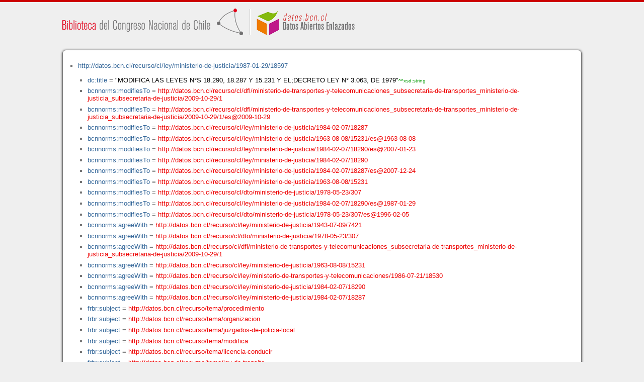

--- FILE ---
content_type: application/xhtml+xml
request_url: https://datos.bcn.cl/recurso/cl/ley/ministerio-de-justicia/1987-01-29/18597/datos.html
body_size: 28680
content:
<?xml version="1.0" encoding="UTF-8"?>
<!DOCTYPE html PUBLIC "-//W3C//DTD XHTML+RDFa 1.1//EN" "http://www.w3.org/MarkUp/DTD/xhtml-rdfa-2.dtd">
<html xmlns="http://www.w3.org/1999/xhtml"  xmlns:bcnbills="http://datos.bcn.cl/ontologies/bcn-bills#"  xmlns:bcnses="http://datos.bcn.cl/ontologies/bcn-sessiondaily#"  xmlns:bcncon="http://datos.bcn.cl/ontologies/bcn-congress#"  xmlns:geo="http://www.w3.org/2003/01/geo/wgs84_pos#"  xmlns:bio="http://purl.org/vocab/bio/0.1/"  xmlns:dbpedia-owl="http://dbpedia.org/ontology/"  xmlns:bcnbio="http://datos.bcn.cl/ontologies/bcn-biographies#"  xmlns:dc="http://purl.org/dc/elements/1.1/"  xmlns:dct="http://purl.org/dc/terms/"  xmlns:wikidata-prop="https://www.wikidata.org/wiki/Property:"  xmlns:frbr="http://purl.org/vocab/frbr/core#"  xmlns:skos="http://www.w3.org/2004/02/skos/core#"  xmlns:org="http://www.w3.org/ns/org#"  xmlns:xsd="http://www.w3.org/2001/XMLSchema#"  xmlns:rdf="http://www.w3.org/1999/02/22-rdf-syntax-ns#"  xmlns:bcnnorms="http://datos.bcn.cl/ontologies/bcn-norms#"  xmlns:dbpedia="http://dbpedia.org/resource/"  xmlns:rdfs="http://www.w3.org/2000/01/rdf-schema#"  xmlns:bcngeo="http://datos.bcn.cl/ontologies/bcn-geographics#"  xmlns:gn="http://www.geonames.org/ontology#"  xmlns:time="http://www.w3.org/2006/time#"  xmlns:bcnres="http://datos.bcn.cl/ontologies/bcn-resources#"  xmlns:owl="http://www.w3.org/2002/07/owl#"  xmlns:dcat="http://www.w3.org/ns/dcat#"  xmlns:foaf="http://xmlns.com/foaf/0.1/"  version="XHTML+RDFa 1.1" > 
<head>

<title> Recurso en HTML + RDFa </title>
<link rel="foaf:primarytopic" href="https://datos.bcn.cl/recurso/cl/documento/649174/seccion/akn649174-title4-ar10-cl20"/>
<link rel="stylesheet" type="text/css" href="https://datos.bcn.cl/recurso/css/rdfa.css" />
<meta http-equiv="Content-Style-Type" content="text/css" /> 
<meta http-equiv="Content-Type" content="application/xhtml+xml; charset=utf-8" />
<script type="text/javascript">
<![CDATA[

function loadTriples(resource,div){
	
	  var url = "resource="+resource;
    
  if(xmlhttp) {
      
    xmlhttp.open("GET","https://datos.bcn.cl/recurso/RDFaAjaxPart?"+url ,true); //gettime will be the servlet name
    xmlhttp.onreadystatechange  = handleServerResponse(div);
    xmlhttp.setRequestHeader('Content-Type', 'application/x-www-form-urlencoded');
    xmlhttp.send(null);
  }
	
}




function getXMLObject()  //XML OBJECT
{
   var xmlHttp = false;
   try {
     xmlHttp = new ActiveXObject("Msxml2.XMLHTTP")  // For Old Microsoft Browsers
   }
   catch (e) {
     try {
       xmlHttp = new ActiveXObject("Microsoft.XMLHTTP")  // For Microsoft IE 6.0+
     }
     catch (e2) {
       xmlHttp = false   // No Browser accepts the XMLHTTP Object then false
     }
   }
   if (!xmlHttp && typeof XMLHttpRequest != 'undefined') {
     xmlHttp = new XMLHttpRequest();        //For Mozilla, Opera Browsers
   }
   return xmlHttp;  // Mandatory Statement returning the ajax object created
}
 
var xmlhttp = new getXMLObject();   //xmlhttp holds the ajax object




function handleServerResponse(div) {
       if (xmlhttp.readyState == 4) {
         if(xmlhttp.status == 200) {
           document.getElementById(div).innerHTML=xmlhttp.responseText; //Update the HTML Form element 
         }
         else {
            alert("Error during AJAX call. Please try again");
         }
       }
    }
]]>
</script>
<link rel="alternate" type="text/rdf+n3" href="https://datos.bcn.cl/recurso/cl/documento/649174/seccion/akn649174-title4-ar10-cl20/datos.n3" title="Structured Descriptor Document (n3 format)" /><link rel="alternate" type="application/rdf+xml" href="https://datos.bcn.cl/recurso/cl/documento/649174/seccion/akn649174-title4-ar10-cl20/datos.rdf" title="Structured Descriptor Document (rdf format)" /><link rel="alternate" type="text/csv" href="https://datos.bcn.cl/recurso/cl/documento/649174/seccion/akn649174-title4-ar10-cl20/datos.csv" title="Structured Descriptor Document (csv format)" /><link rel="alternate" type="application/rdf+json" href="https://datos.bcn.cl/recurso/cl/documento/649174/seccion/akn649174-title4-ar10-cl20/datos.json" title="Structured Descriptor Document (json format)" /><link rel="alternate" type="application/xhtml+xml" href="https://datos.bcn.cl/recurso/cl/documento/649174/seccion/akn649174-title4-ar10-cl20/datos.html" title="Structured Descriptor Document (html format)" /><link rel="alternate" type="text/plain" href="https://datos.bcn.cl/recurso/cl/documento/649174/seccion/akn649174-title4-ar10-cl20/datos.ntriples" title="Structured Descriptor Document (ntriples format)" /> 
</head>
<body>

<div class="rdfa-content"><div id="banner"><img alt="logo" src="https://datos.bcn.cl/img/logo.png" /></div><div class="entity"><ul> <li class="level--1416" >
<a href="https://datos.bcn.cl/recurso/cl/ley/ministerio-de-justicia/1987-01-29/18597" > http://datos.bcn.cl/recurso/cl/ley/ministerio-de-justicia/1987-01-29/18597</a>
<ul>
<li class="level--1415" > <a href="http://purl.org/dc/elements/1.1/title"  > dc:title</a> = <span class="value">"MODIFICA LAS LEYES N°S 18.290, 18.287 Y 15.231 Y EL;DECRETO LEY N° 3.063, DE 1979"<span class="class-type">^^xsd:string</span></span> 
</li>
<li class="level--1415" > <a href="https://datos.bcn.cl/ontologies/bcn-norms#modifiesTo"  > bcnnorms:modifiesTo</a> = <a class="resource" href="https://datos.bcn.cl/recurso/cl/dfl/ministerio-de-transportes-y-telecomunicaciones_subsecretaria-de-transportes_ministerio-de-justicia_subsecretaria-de-justicia/2009-10-29/1" > http://datos.bcn.cl/recurso/cl/dfl/ministerio-de-transportes-y-telecomunicaciones_subsecretaria-de-transportes_ministerio-de-justicia_subsecretaria-de-justicia/2009-10-29/1</a> 
</li>
<li class="level--1415" > <a href="https://datos.bcn.cl/ontologies/bcn-norms#modifiesTo"  > bcnnorms:modifiesTo</a> = <a class="resource" href="https://datos.bcn.cl/recurso/cl/dfl/ministerio-de-transportes-y-telecomunicaciones_subsecretaria-de-transportes_ministerio-de-justicia_subsecretaria-de-justicia/2009-10-29/1/es@2009-10-29" > http://datos.bcn.cl/recurso/cl/dfl/ministerio-de-transportes-y-telecomunicaciones_subsecretaria-de-transportes_ministerio-de-justicia_subsecretaria-de-justicia/2009-10-29/1/es@2009-10-29</a> 
</li>
<li class="level--1415" > <a href="https://datos.bcn.cl/ontologies/bcn-norms#modifiesTo"  > bcnnorms:modifiesTo</a> = <a class="resource" href="https://datos.bcn.cl/recurso/cl/ley/ministerio-de-justicia/1984-02-07/18287" > http://datos.bcn.cl/recurso/cl/ley/ministerio-de-justicia/1984-02-07/18287</a> 
</li>
<li class="level--1415" > <a href="https://datos.bcn.cl/ontologies/bcn-norms#modifiesTo"  > bcnnorms:modifiesTo</a> = <a class="resource" href="https://datos.bcn.cl/recurso/cl/ley/ministerio-de-justicia/1963-08-08/15231/es@1963-08-08" > http://datos.bcn.cl/recurso/cl/ley/ministerio-de-justicia/1963-08-08/15231/es@1963-08-08</a> 
</li>
<li class="level--1415" > <a href="https://datos.bcn.cl/ontologies/bcn-norms#modifiesTo"  > bcnnorms:modifiesTo</a> = <a class="resource" href="https://datos.bcn.cl/recurso/cl/ley/ministerio-de-justicia/1984-02-07/18290/es@2007-01-23" > http://datos.bcn.cl/recurso/cl/ley/ministerio-de-justicia/1984-02-07/18290/es@2007-01-23</a> 
</li>
<li class="level--1415" > <a href="https://datos.bcn.cl/ontologies/bcn-norms#modifiesTo"  > bcnnorms:modifiesTo</a> = <a class="resource" href="https://datos.bcn.cl/recurso/cl/ley/ministerio-de-justicia/1984-02-07/18290" > http://datos.bcn.cl/recurso/cl/ley/ministerio-de-justicia/1984-02-07/18290</a> 
</li>
<li class="level--1415" > <a href="https://datos.bcn.cl/ontologies/bcn-norms#modifiesTo"  > bcnnorms:modifiesTo</a> = <a class="resource" href="https://datos.bcn.cl/recurso/cl/ley/ministerio-de-justicia/1984-02-07/18287/es@2007-12-24" > http://datos.bcn.cl/recurso/cl/ley/ministerio-de-justicia/1984-02-07/18287/es@2007-12-24</a> 
</li>
<li class="level--1415" > <a href="https://datos.bcn.cl/ontologies/bcn-norms#modifiesTo"  > bcnnorms:modifiesTo</a> = <a class="resource" href="https://datos.bcn.cl/recurso/cl/ley/ministerio-de-justicia/1963-08-08/15231" > http://datos.bcn.cl/recurso/cl/ley/ministerio-de-justicia/1963-08-08/15231</a> 
</li>
<li class="level--1415" > <a href="https://datos.bcn.cl/ontologies/bcn-norms#modifiesTo"  > bcnnorms:modifiesTo</a> = <a class="resource" href="https://datos.bcn.cl/recurso/cl/dto/ministerio-de-justicia/1978-05-23/307" > http://datos.bcn.cl/recurso/cl/dto/ministerio-de-justicia/1978-05-23/307</a> 
</li>
<li class="level--1415" > <a href="https://datos.bcn.cl/ontologies/bcn-norms#modifiesTo"  > bcnnorms:modifiesTo</a> = <a class="resource" href="https://datos.bcn.cl/recurso/cl/ley/ministerio-de-justicia/1984-02-07/18290/es@1987-01-29" > http://datos.bcn.cl/recurso/cl/ley/ministerio-de-justicia/1984-02-07/18290/es@1987-01-29</a> 
</li>
<li class="level--1415" > <a href="https://datos.bcn.cl/ontologies/bcn-norms#modifiesTo"  > bcnnorms:modifiesTo</a> = <a class="resource" href="https://datos.bcn.cl/recurso/cl/dto/ministerio-de-justicia/1978-05-23/307/es@1996-02-05" > http://datos.bcn.cl/recurso/cl/dto/ministerio-de-justicia/1978-05-23/307/es@1996-02-05</a> 
</li>
<li class="level--1415" > <a href="https://datos.bcn.cl/ontologies/bcn-norms#agreeWith"  > bcnnorms:agreeWith</a> = <a class="resource" href="https://datos.bcn.cl/recurso/cl/ley/ministerio-de-justicia/1943-07-09/7421" > http://datos.bcn.cl/recurso/cl/ley/ministerio-de-justicia/1943-07-09/7421</a> 
</li>
<li class="level--1415" > <a href="https://datos.bcn.cl/ontologies/bcn-norms#agreeWith"  > bcnnorms:agreeWith</a> = <a class="resource" href="https://datos.bcn.cl/recurso/cl/dto/ministerio-de-justicia/1978-05-23/307" > http://datos.bcn.cl/recurso/cl/dto/ministerio-de-justicia/1978-05-23/307</a> 
</li>
<li class="level--1415" > <a href="https://datos.bcn.cl/ontologies/bcn-norms#agreeWith"  > bcnnorms:agreeWith</a> = <a class="resource" href="https://datos.bcn.cl/recurso/cl/dfl/ministerio-de-transportes-y-telecomunicaciones_subsecretaria-de-transportes_ministerio-de-justicia_subsecretaria-de-justicia/2009-10-29/1" > http://datos.bcn.cl/recurso/cl/dfl/ministerio-de-transportes-y-telecomunicaciones_subsecretaria-de-transportes_ministerio-de-justicia_subsecretaria-de-justicia/2009-10-29/1</a> 
</li>
<li class="level--1415" > <a href="https://datos.bcn.cl/ontologies/bcn-norms#agreeWith"  > bcnnorms:agreeWith</a> = <a class="resource" href="https://datos.bcn.cl/recurso/cl/ley/ministerio-de-justicia/1963-08-08/15231" > http://datos.bcn.cl/recurso/cl/ley/ministerio-de-justicia/1963-08-08/15231</a> 
</li>
<li class="level--1415" > <a href="https://datos.bcn.cl/ontologies/bcn-norms#agreeWith"  > bcnnorms:agreeWith</a> = <a class="resource" href="https://datos.bcn.cl/recurso/cl/ley/ministerio-de-transportes-y-telecomunicaciones/1986-07-21/18530" > http://datos.bcn.cl/recurso/cl/ley/ministerio-de-transportes-y-telecomunicaciones/1986-07-21/18530</a> 
</li>
<li class="level--1415" > <a href="https://datos.bcn.cl/ontologies/bcn-norms#agreeWith"  > bcnnorms:agreeWith</a> = <a class="resource" href="https://datos.bcn.cl/recurso/cl/ley/ministerio-de-justicia/1984-02-07/18290" > http://datos.bcn.cl/recurso/cl/ley/ministerio-de-justicia/1984-02-07/18290</a> 
</li>
<li class="level--1415" > <a href="https://datos.bcn.cl/ontologies/bcn-norms#agreeWith"  > bcnnorms:agreeWith</a> = <a class="resource" href="https://datos.bcn.cl/recurso/cl/ley/ministerio-de-justicia/1984-02-07/18287" > http://datos.bcn.cl/recurso/cl/ley/ministerio-de-justicia/1984-02-07/18287</a> 
</li>
<li class="level--1415" > <a href="http://purl.org/vocab/frbr/core#subject"  > frbr:subject</a> = <a class="resource" href="https://datos.bcn.cl/recurso/tema/procedimiento" > http://datos.bcn.cl/recurso/tema/procedimiento</a> 
</li>
<li class="level--1415" > <a href="http://purl.org/vocab/frbr/core#subject"  > frbr:subject</a> = <a class="resource" href="https://datos.bcn.cl/recurso/tema/organizacion" > http://datos.bcn.cl/recurso/tema/organizacion</a> 
</li>
<li class="level--1415" > <a href="http://purl.org/vocab/frbr/core#subject"  > frbr:subject</a> = <a class="resource" href="https://datos.bcn.cl/recurso/tema/juzgados-de-policia-local" > http://datos.bcn.cl/recurso/tema/juzgados-de-policia-local</a> 
</li>
<li class="level--1415" > <a href="http://purl.org/vocab/frbr/core#subject"  > frbr:subject</a> = <a class="resource" href="https://datos.bcn.cl/recurso/tema/modifica" > http://datos.bcn.cl/recurso/tema/modifica</a> 
</li>
<li class="level--1415" > <a href="http://purl.org/vocab/frbr/core#subject"  > frbr:subject</a> = <a class="resource" href="https://datos.bcn.cl/recurso/tema/licencia-conducir" > http://datos.bcn.cl/recurso/tema/licencia-conducir</a> 
</li>
<li class="level--1415" > <a href="http://purl.org/vocab/frbr/core#subject"  > frbr:subject</a> = <a class="resource" href="https://datos.bcn.cl/recurso/tema/ley-de-transito" > http://datos.bcn.cl/recurso/tema/ley-de-transito</a> 
</li>
<li class="level--1415" > <a href="http://purl.org/vocab/frbr/core#subject"  > frbr:subject</a> = <a class="resource" href="https://datos.bcn.cl/recurso/tema/remolques" > http://datos.bcn.cl/recurso/tema/remolques</a> 
</li>
<li class="level--1415" > <a href="http://purl.org/vocab/frbr/core#subject"  > frbr:subject</a> = <a class="resource" href="https://datos.bcn.cl/recurso/tema/vigencia" > http://datos.bcn.cl/recurso/tema/vigencia</a> 
</li>
<li class="level--1415" > <a href="https://datos.bcn.cl/ontologies/bcn-norms#createdBy"  > bcnnorms:createdBy</a> = <a class="resource" href="https://datos.bcn.cl/recurso/cl/organismo/ministerio-de-justicia" > http://datos.bcn.cl/recurso/cl/organismo/ministerio-de-justicia</a> 
</li>
<li class="level--1415" > <a href="https://datos.bcn.cl/ontologies/bcn-norms#hasNumber"  > bcnnorms:hasNumber</a> = <span class="value">"18597"<span class="class-type">^^xsd:string</span></span> 
</li>
<li class="level--1415" > <a href="https://datos.bcn.cl/ontologies/bcn-norms#hasVersion"  > bcnnorms:hasVersion</a> = <a class="resource" href="https://datos.bcn.cl/recurso/cl/ley/ministerio-de-justicia/1987-01-29/18597/es@1987-01-29" > http://datos.bcn.cl/recurso/cl/ley/ministerio-de-justicia/1987-01-29/18597/es@1987-01-29</a> 
</li>
<li class="level--1415" > <a href="http://www.w3.org/2000/01/rdf-schema#label"  > rdfs:label</a> = <span class="value">"Ley 18597"<span class="class-type">^^xsd:string</span></span> 
</li>
<li class="level--1415" > <a href="http://www.w3.org/2000/01/rdf-schema#label"  > rdfs:label</a> = <span class="value">"MODIFICA LAS LEYES N°S 18.290, 18.287 Y 15.231 Y EL;DECRETO LEY N° 3.063, DE 1979"<span class="class-type">^^xsd:string</span></span> 
</li>
<li class="level--1415" > <a href="https://datos.bcn.cl/ontologies/bcn-norms#publishDate"  > bcnnorms:publishDate</a> = <span class="value">"1987-01-29"<span class="class-type">^^xsd:date</span></span> 
</li>
<li class="level--1415" > <a href="https://datos.bcn.cl/ontologies/bcn-norms#type"  > bcnnorms:type</a> = <a class="resource" href="https://datos.bcn.cl/recurso/cl/norma/tipo#ley" > http://datos.bcn.cl/recurso/cl/norma/tipo#ley</a> 
</li>
<li class="level--1415" > <a href="https://datos.bcn.cl/ontologies/bcn-norms#leychileCode"  > bcnnorms:leychileCode</a> = <span class="value">"29988"<span class="class-type">^^xsd:integer</span></span> 
</li>
<li class="level--1415" > <a href="http://www.w3.org/1999/02/22-rdf-syntax-ns#type"  > rdf:type</a> = <a class="resource" href="https://datos.bcn.cl/ontologies/bcn-resources#Documento" > bcnres:Documento</a> 
</li>
<li class="level--1415" > <a href="http://www.w3.org/1999/02/22-rdf-syntax-ns#type"  > rdf:type</a> = <a class="resource" href="https://datos.bcn.cl/ontologies/bcn-norms#Norm" > bcnnorms:Norm</a> 
</li>
<li class="level--1415" > <a href="http://www.w3.org/1999/02/22-rdf-syntax-ns#type"  > rdf:type</a> = <a class="resource" href="http://xmlns.com/foaf/0.1/Document" > foaf:Document</a> 
</li>
<li class="level--1415" > <a href="http://www.w3.org/1999/02/22-rdf-syntax-ns#type"  > rdf:type</a> = <a class="resource" href="https://datos.bcn.cl/ontologies/bcn-norms#RootNorm" > bcnnorms:RootNorm</a> 
</li>
<li class="level--1415" > <a href="http://www.w3.org/2004/02/skos/core#prefLabel"  > skos:prefLabel</a> = <span class="value">"MODIFICA LAS LEYES N°S 18.290, 18.287 Y 15.231 Y EL;DECRETO LEY N° 3.063, DE 1979"<span class="class-type">^^xsd:string</span></span> 
</li>
</ul>
</li>
</ul> 
</div></div><div xmlns="http://www.w3.org/1999/xhtml"  about="http://datos.bcn.cl/recurso/cl/ley/ministerio-de-justicia/1987-01-29/18597">
<div rel="bcnnorms:modifiesTo" resource="http://datos.bcn.cl/recurso/cl/dfl/ministerio-de-transportes-y-telecomunicaciones_subsecretaria-de-transportes_ministerio-de-justicia_subsecretaria-de-justicia/2009-10-29/1" />
</div>
<div xmlns="http://www.w3.org/1999/xhtml"  about="http://datos.bcn.cl/recurso/cl/ley/ministerio-de-justicia/1987-01-29/18597">
<div rel="bcnnorms:modifiesTo" resource="http://datos.bcn.cl/recurso/cl/dfl/ministerio-de-transportes-y-telecomunicaciones_subsecretaria-de-transportes_ministerio-de-justicia_subsecretaria-de-justicia/2009-10-29/1/es@2009-10-29" />
</div>
<div xmlns="http://www.w3.org/1999/xhtml"  about="http://datos.bcn.cl/recurso/cl/ley/ministerio-de-justicia/1987-01-29/18597">
<div rel="bcnnorms:type" resource="http://datos.bcn.cl/recurso/cl/norma/tipo#ley" />
</div>
<div xmlns="http://www.w3.org/1999/xhtml"  about="http://datos.bcn.cl/recurso/cl/ley/ministerio-de-justicia/1987-01-29/18597">
<div rel="bcnnorms:agreeWith" resource="http://datos.bcn.cl/recurso/cl/ley/ministerio-de-justicia/1943-07-09/7421" />
</div>
<div xmlns="http://www.w3.org/1999/xhtml"  about="http://datos.bcn.cl/recurso/cl/ley/ministerio-de-justicia/1987-01-29/18597">
<div rel="rdf:type" resource="http://datos.bcn.cl/ontologies/bcn-resources#Documento" />
</div>
<div xmlns="http://www.w3.org/1999/xhtml"  about="http://datos.bcn.cl/recurso/cl/ley/ministerio-de-justicia/1987-01-29/18597">
<div property="rdfs:label" content="Ley 18597" datatype="xsd:string" />
</div>
<div xmlns="http://www.w3.org/1999/xhtml"  about="http://datos.bcn.cl/recurso/cl/ley/ministerio-de-justicia/1987-01-29/18597">
<div rel="rdf:type" resource="http://datos.bcn.cl/ontologies/bcn-norms#Norm" />
</div>
<div xmlns="http://www.w3.org/1999/xhtml"  about="http://datos.bcn.cl/recurso/cl/ley/ministerio-de-justicia/1987-01-29/18597">
<div rel="bcnnorms:modifiesTo" resource="http://datos.bcn.cl/recurso/cl/ley/ministerio-de-justicia/1984-02-07/18287" />
</div>
<div xmlns="http://www.w3.org/1999/xhtml"  about="http://datos.bcn.cl/recurso/cl/ley/ministerio-de-justicia/1987-01-29/18597">
<div rel="frbr:subject" resource="http://datos.bcn.cl/recurso/tema/procedimiento" />
</div>
<div xmlns="http://www.w3.org/1999/xhtml"  about="http://datos.bcn.cl/recurso/cl/ley/ministerio-de-justicia/1987-01-29/18597">
<div property="bcnnorms:publishDate" content="1987-01-29" datatype="xsd:date" />
</div>
<div xmlns="http://www.w3.org/1999/xhtml"  about="http://datos.bcn.cl/recurso/cl/ley/ministerio-de-justicia/1987-01-29/18597">
<div rel="bcnnorms:agreeWith" resource="http://datos.bcn.cl/recurso/cl/dto/ministerio-de-justicia/1978-05-23/307" />
</div>
<div xmlns="http://www.w3.org/1999/xhtml"  about="http://datos.bcn.cl/recurso/cl/ley/ministerio-de-justicia/1987-01-29/18597">
<div rel="bcnnorms:modifiesTo" resource="http://datos.bcn.cl/recurso/cl/ley/ministerio-de-justicia/1963-08-08/15231/es@1963-08-08" />
</div>
<div xmlns="http://www.w3.org/1999/xhtml"  about="http://datos.bcn.cl/recurso/cl/ley/ministerio-de-justicia/1987-01-29/18597">
<div property="skos:prefLabel" content="MODIFICA LAS LEYES N°S 18.290, 18.287 Y 15.231 Y EL;DECRETO LEY N° 3.063, DE 1979" datatype="xsd:string" />
</div>
<div xmlns="http://www.w3.org/1999/xhtml"  about="http://datos.bcn.cl/recurso/cl/ley/ministerio-de-justicia/1987-01-29/18597">
<div rel="bcnnorms:agreeWith" resource="http://datos.bcn.cl/recurso/cl/dfl/ministerio-de-transportes-y-telecomunicaciones_subsecretaria-de-transportes_ministerio-de-justicia_subsecretaria-de-justicia/2009-10-29/1" />
</div>
<div xmlns="http://www.w3.org/1999/xhtml"  about="http://datos.bcn.cl/recurso/cl/ley/ministerio-de-justicia/1987-01-29/18597">
<div property="dc:title" content="MODIFICA LAS LEYES N°S 18.290, 18.287 Y 15.231 Y EL;DECRETO LEY N° 3.063, DE 1979" datatype="xsd:string" />
</div>
<div xmlns="http://www.w3.org/1999/xhtml"  about="http://datos.bcn.cl/recurso/cl/ley/ministerio-de-justicia/1987-01-29/18597">
<div rel="frbr:subject" resource="http://datos.bcn.cl/recurso/tema/organizacion" />
</div>
<div xmlns="http://www.w3.org/1999/xhtml"  about="http://datos.bcn.cl/recurso/cl/ley/ministerio-de-justicia/1987-01-29/18597">
<div property="rdfs:label" content="MODIFICA LAS LEYES N°S 18.290, 18.287 Y 15.231 Y EL;DECRETO LEY N° 3.063, DE 1979" datatype="xsd:string" />
</div>
<div xmlns="http://www.w3.org/1999/xhtml"  about="http://datos.bcn.cl/recurso/cl/ley/ministerio-de-justicia/1987-01-29/18597">
<div rel="frbr:subject" resource="http://datos.bcn.cl/recurso/tema/juzgados-de-policia-local" />
</div>
<div xmlns="http://www.w3.org/1999/xhtml"  about="http://datos.bcn.cl/recurso/cl/ley/ministerio-de-justicia/1987-01-29/18597">
<div rel="bcnnorms:createdBy" resource="http://datos.bcn.cl/recurso/cl/organismo/ministerio-de-justicia" />
</div>
<div xmlns="http://www.w3.org/1999/xhtml"  about="http://datos.bcn.cl/recurso/cl/ley/ministerio-de-justicia/1987-01-29/18597">
<div rel="rdf:type" resource="http://xmlns.com/foaf/0.1/Document" />
</div>
<div xmlns="http://www.w3.org/1999/xhtml"  about="http://datos.bcn.cl/recurso/cl/ley/ministerio-de-justicia/1987-01-29/18597">
<div rel="bcnnorms:hasVersion" resource="http://datos.bcn.cl/recurso/cl/ley/ministerio-de-justicia/1987-01-29/18597/es@1987-01-29" />
</div>
<div xmlns="http://www.w3.org/1999/xhtml"  about="http://datos.bcn.cl/recurso/cl/ley/ministerio-de-justicia/1987-01-29/18597">
<div rel="bcnnorms:agreeWith" resource="http://datos.bcn.cl/recurso/cl/ley/ministerio-de-justicia/1963-08-08/15231" />
</div>
<div xmlns="http://www.w3.org/1999/xhtml"  about="http://datos.bcn.cl/recurso/cl/ley/ministerio-de-justicia/1987-01-29/18597">
<div rel="bcnnorms:modifiesTo" resource="http://datos.bcn.cl/recurso/cl/ley/ministerio-de-justicia/1984-02-07/18290/es@2007-01-23" />
</div>
<div xmlns="http://www.w3.org/1999/xhtml"  about="http://datos.bcn.cl/recurso/cl/ley/ministerio-de-justicia/1987-01-29/18597">
<div rel="frbr:subject" resource="http://datos.bcn.cl/recurso/tema/modifica" />
</div>
<div xmlns="http://www.w3.org/1999/xhtml"  about="http://datos.bcn.cl/recurso/cl/ley/ministerio-de-justicia/1987-01-29/18597">
<div rel="frbr:subject" resource="http://datos.bcn.cl/recurso/tema/licencia-conducir" />
</div>
<div xmlns="http://www.w3.org/1999/xhtml"  about="http://datos.bcn.cl/recurso/cl/ley/ministerio-de-justicia/1987-01-29/18597">
<div rel="bcnnorms:modifiesTo" resource="http://datos.bcn.cl/recurso/cl/ley/ministerio-de-justicia/1984-02-07/18290" />
</div>
<div xmlns="http://www.w3.org/1999/xhtml"  about="http://datos.bcn.cl/recurso/cl/ley/ministerio-de-justicia/1987-01-29/18597">
<div rel="bcnnorms:agreeWith" resource="http://datos.bcn.cl/recurso/cl/ley/ministerio-de-transportes-y-telecomunicaciones/1986-07-21/18530" />
</div>
<div xmlns="http://www.w3.org/1999/xhtml"  about="http://datos.bcn.cl/recurso/cl/ley/ministerio-de-justicia/1987-01-29/18597">
<div rel="bcnnorms:agreeWith" resource="http://datos.bcn.cl/recurso/cl/ley/ministerio-de-justicia/1984-02-07/18290" />
</div>
<div xmlns="http://www.w3.org/1999/xhtml"  about="http://datos.bcn.cl/recurso/cl/ley/ministerio-de-justicia/1987-01-29/18597">
<div rel="bcnnorms:modifiesTo" resource="http://datos.bcn.cl/recurso/cl/ley/ministerio-de-justicia/1984-02-07/18287/es@2007-12-24" />
</div>
<div xmlns="http://www.w3.org/1999/xhtml"  about="http://datos.bcn.cl/recurso/cl/ley/ministerio-de-justicia/1987-01-29/18597">
<div rel="frbr:subject" resource="http://datos.bcn.cl/recurso/tema/ley-de-transito" />
</div>
<div xmlns="http://www.w3.org/1999/xhtml"  about="http://datos.bcn.cl/recurso/cl/ley/ministerio-de-justicia/1987-01-29/18597">
<div rel="frbr:subject" resource="http://datos.bcn.cl/recurso/tema/remolques" />
</div>
<div xmlns="http://www.w3.org/1999/xhtml"  about="http://datos.bcn.cl/recurso/cl/ley/ministerio-de-justicia/1987-01-29/18597">
<div rel="bcnnorms:modifiesTo" resource="http://datos.bcn.cl/recurso/cl/ley/ministerio-de-justicia/1963-08-08/15231" />
</div>
<div xmlns="http://www.w3.org/1999/xhtml"  about="http://datos.bcn.cl/recurso/cl/ley/ministerio-de-justicia/1987-01-29/18597">
<div rel="rdf:type" resource="http://datos.bcn.cl/ontologies/bcn-norms#RootNorm" />
</div>
<div xmlns="http://www.w3.org/1999/xhtml"  about="http://datos.bcn.cl/recurso/cl/ley/ministerio-de-justicia/1987-01-29/18597">
<div property="bcnnorms:hasNumber" content="18597" datatype="xsd:string" />
</div>
<div xmlns="http://www.w3.org/1999/xhtml"  about="http://datos.bcn.cl/recurso/cl/ley/ministerio-de-justicia/1987-01-29/18597">
<div rel="bcnnorms:agreeWith" resource="http://datos.bcn.cl/recurso/cl/ley/ministerio-de-justicia/1984-02-07/18287" />
</div>
<div xmlns="http://www.w3.org/1999/xhtml"  about="http://datos.bcn.cl/recurso/cl/ley/ministerio-de-justicia/1987-01-29/18597">
<div rel="bcnnorms:modifiesTo" resource="http://datos.bcn.cl/recurso/cl/dto/ministerio-de-justicia/1978-05-23/307" />
</div>
<div xmlns="http://www.w3.org/1999/xhtml"  about="http://datos.bcn.cl/recurso/cl/ley/ministerio-de-justicia/1987-01-29/18597">
<div rel="frbr:subject" resource="http://datos.bcn.cl/recurso/tema/vigencia" />
</div>
<div xmlns="http://www.w3.org/1999/xhtml"  about="http://datos.bcn.cl/recurso/cl/ley/ministerio-de-justicia/1987-01-29/18597">
<div rel="bcnnorms:modifiesTo" resource="http://datos.bcn.cl/recurso/cl/ley/ministerio-de-justicia/1984-02-07/18290/es@1987-01-29" />
</div>
<div xmlns="http://www.w3.org/1999/xhtml"  about="http://datos.bcn.cl/recurso/cl/ley/ministerio-de-justicia/1987-01-29/18597">
<div property="bcnnorms:leychileCode" content="29988" datatype="xsd:integer" />
</div>
<div xmlns="http://www.w3.org/1999/xhtml"  about="http://datos.bcn.cl/recurso/cl/ley/ministerio-de-justicia/1987-01-29/18597">
<div rel="bcnnorms:modifiesTo" resource="http://datos.bcn.cl/recurso/cl/dto/ministerio-de-justicia/1978-05-23/307/es@1996-02-05" />
</div>

<div class="otherRepresentations">
<p>Otras representaciones</p>
<ul>
    <li><a href="https://datos.bcn.cl/recurso/cl/documento/649174/seccion/akn649174-title4-ar10-cl20/datos.n3" title="Structured Descriptor Document (Notation 3 format)" >Notation 3</a></li><li><a href="https://datos.bcn.cl/recurso/cl/documento/649174/seccion/akn649174-title4-ar10-cl20/datos.rdf" title="Structured Descriptor Document (RDF/XML format)" >RDF/XML</a></li><li><a href="https://datos.bcn.cl/recurso/cl/documento/649174/seccion/akn649174-title4-ar10-cl20/datos.csv" title="Structured Descriptor Document (CSV format)" >CSV</a></li><li><a href="https://datos.bcn.cl/recurso/cl/documento/649174/seccion/akn649174-title4-ar10-cl20/datos.json" title="Structured Descriptor Document (JSON format)" >JSON</a></li><li><a href="https://datos.bcn.cl/recurso/cl/documento/649174/seccion/akn649174-title4-ar10-cl20/datos.html" title="Structured Descriptor Document (HTML+RDFa format)" >HTML+RDFa</a></li><li><a href="https://datos.bcn.cl/recurso/cl/documento/649174/seccion/akn649174-title4-ar10-cl20/datos.ntriples" title="Structured Descriptor Document (N Triples format)" >N Triples</a></li> 
</ul> 
</div>
<div class="footLogos">
   <a href="https://datos.bcn.cl/sparql">
		<img alt="W3C Semantic Web Technology" src="https://datos.bcn.cl/recurso/images/sw-sparql-blue.png"/>
   </a> 
   <a href="http://www.opendefinition.org/">
        <img alt="This material is Open Knowledge" src="https://datos.bcn.cl/recurso/images/od_80x15_red_green.png"/>
   </a>
   <a resource="http://www.w3.org/TR/rdfa-syntax"
        rel="dc:conformsTo" xmlns:dc="http://purl.org/dc/terms/"
        href="http://validator.w3.org/check?uri=referer">
        <img  src="https://datos.bcn.cl/recurso/images/valid-xhtml-rdfa.png" alt="Valid XHTML + RDFa" />
   </a>
   <a href="http://jigsaw.w3.org/css-validator/check/referer"> 
    <img src="https://datos.bcn.cl/recurso/images/css.png" alt="Valid CSS!" /> 
   </a> 
   <a href="http://www.weso.es"> 
    <img src="https://datos.bcn.cl/recurso/images/weso.png" alt="WESO Research Group" /> 
   </a> 
   
</div>
</body>
</html>